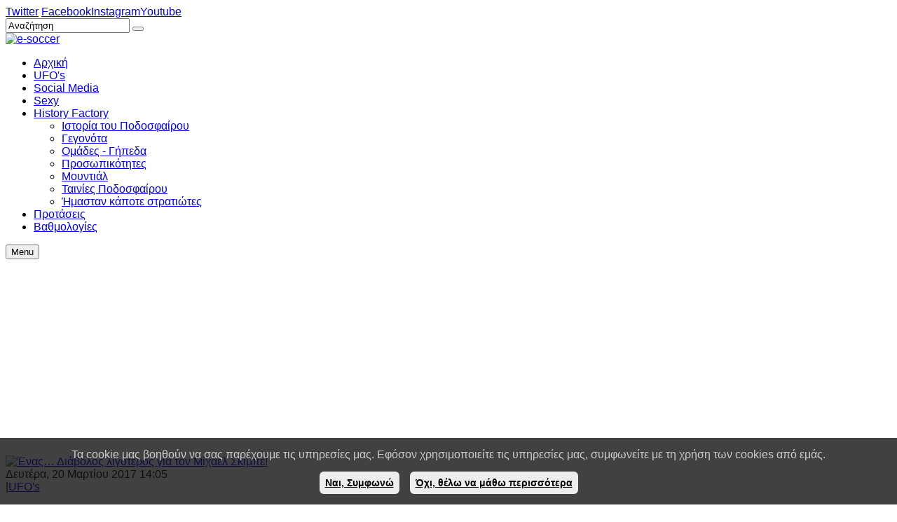

--- FILE ---
content_type: text/html; charset=UTF-8
request_url: https://www.e-soccer.gr/ufo-s/item/16007-enas-diavolos-ligoteros-gia-ton-mixael-skimpe
body_size: 11456
content:
    


<!DOCTYPE html>
<html prefix="og: http://ogp.me/ns#"  lang="el-gr">
<head>
	<base href="https://www.e-soccer.gr/ufo-s/item/16007-enas-diavolos-ligoteros-gia-ton-mixael-skimpe" />
	<meta http-equiv="content-type" content="text/html; charset=utf-8" />
	<meta name="keywords" content="Εθνική Ελλάδας,Βέλγιο,Αζάρ" />
	<meta name="robots" content="max-image-preview:large" />
	<meta property="og:url" content="https://www.e-soccer.gr/ufo-s/item/16007-enas-diavolos-ligoteros-gia-ton-mixael-skimpe" />
	<meta property="og:type" content="article" />
	<meta property="og:title" content="Ένας… Διάβολος λιγότερος για τον Μίχαελ Σκίμπε!" />
	<meta property="og:description" content="Ό τραυματισμός του Εντέν Αζάρ στον μηρό δεν αποδείχτηκε τελικά τόσο επιπόλαιος με συνέπεια να κοστίσει στον Βέλγο μέσο της Τσέλσι τη συμμετοχή του στον αγώνα κόντρα στην εθνική μας για τα προκριματικά του Μουντιάλ 2018 και στο φιλικό με τη Ρωσία. Ο ποδοσφαιριστής θα παραμείνει στην Αγγλία για θεραπε..." />
	<meta property="og:image" content="https://www.e-soccer.gr/media/k2/items/cache/b94948ac7af835df536ac31059c15c96_M.jpg" />
	<meta name="image" content="https://www.e-soccer.gr/media/k2/items/cache/b94948ac7af835df536ac31059c15c96_M.jpg" />
	<meta name="twitter:card" content="summary" />
	<meta name="twitter:title" content="Ένας… Διάβολος λιγότερος για τον Μίχαελ Σκίμπε!" />
	<meta name="twitter:description" content="Ό τραυματισμός του Εντέν Αζάρ στον μηρό δεν αποδείχτηκε τελικά τόσο επιπόλαιος με συνέπεια να κοστίσει στον Βέλγο μέσο της Τσέλσι τη συμμετοχή του στον αγώνα κόντρα στην εθνική μας για τα προκριματικά..." />
	<meta name="twitter:image" content="https://www.e-soccer.gr/media/k2/items/cache/b94948ac7af835df536ac31059c15c96_M.jpg" />
	<meta name="twitter:image:alt" content="Ένας… Διάβολος λιγότερος για τον Μίχαελ Σκίμπε!" />
	<meta name="description" content="Ό τραυματισμός του Εντέν Αζάρ στον μηρό δεν αποδείχτηκε τελικά τόσο επιπόλαιος με συνέπεια να κοστίσει στον Βέλγο μέσο της Τσέλσι τη συμμετοχή του στο..." />
	<meta name="generator" content="SmartAddons.Com - the high quality products!" />
	<title>Ένας… Διάβολος λιγότερος για τον Μίχαελ Σκίμπε!</title>
	<link href="/ufo-s/item/16007-enas-diavolos-ligoteros-gia-ton-mixael-skimpe" rel="canonical" />
	<link href="/favicon.ico" rel="shortcut icon" type="image/vnd.microsoft.icon" />
	<link href="/index.php?option=com_ajax&plugin=arktypography&format=json" rel="stylesheet" type="text/css" />
	<link href="https://cdnjs.cloudflare.com/ajax/libs/magnific-popup.js/1.1.0/magnific-popup.min.css" rel="stylesheet" type="text/css" />
	<link href="https://cdnjs.cloudflare.com/ajax/libs/simple-line-icons/2.4.1/css/simple-line-icons.min.css" rel="stylesheet" type="text/css" />
	<link href="/components/com_k2/css/k2.css?v=2.14" rel="stylesheet" type="text/css" />
	<link href="/templates/sj_vicmagz/asset/bootstrap/css/bootstrap.min.css" rel="stylesheet" type="text/css" />
	<link href="/templates/sj_vicmagz/css/template-bloomingdahlia.css" rel="stylesheet" type="text/css" />
	<link href="/templates/sj_vicmagz/css/system/pattern.css" rel="stylesheet" type="text/css" />
	<link href="/templates/sj_vicmagz/css/your_css.css" rel="stylesheet" type="text/css" />
	<link href="/templates/sj_vicmagz/asset/fonts/awesome/css/font-awesome.min.css" rel="stylesheet" type="text/css" />
	<link href="/templates/sj_vicmagz/css/responsive.css" rel="stylesheet" type="text/css" />
	<link href="/plugins/system/ytshortcodes/assets/css/shortcodes.css" rel="stylesheet" type="text/css" />
	<link href="https://www.e-soccer.gr/media/editors/arkeditor/css/squeezebox.css" rel="stylesheet" type="text/css" />
	<style type="text/css">

                        /* K2 - Magnific Popup Overrides */
                        .mfp-iframe-holder {padding:10px;}
                        .mfp-iframe-holder .mfp-content {max-width:100%;width:100%;height:100%;}
                        .mfp-iframe-scaler iframe {background:#fff;padding:10px;box-sizing:border-box;box-shadow:none;}
                    .container{width:1200px}body{font-family:'Arial', Helvetica, sans-serif}#ytico_6962fdfdd4da214665722621768095229.yt-icon{margin:0 20px}#ytico_6962fdfdd4da214665722621768095229.yt-icon i{ font-size:32px;line-height:32px;background:;color:#666666;-webkit-border-radius:3px;border-radius:3px;border: ; padding:0; }#ytico_6962fdfdd4e6c20100733531768095229.yt-icon{margin:0 20px}#ytico_6962fdfdd4e6c20100733531768095229.yt-icon i{ font-size:26px;line-height:26px;background:;color:#666666;-webkit-border-radius:3px;border-radius:3px;border: ; padding:0; }#ytico_6962fdfdd4f0619562680861768095229.yt-icon{margin:0 20px}#ytico_6962fdfdd4f0619562680861768095229.yt-icon i{ font-size:26px;line-height:26px;background:;color:#666666;-webkit-border-radius:3px;border-radius:3px;border: ; padding:0; }#ytico_6962fdfdd4fb711155915291768095229.yt-icon{margin:0 20px}#ytico_6962fdfdd4fb711155915291768095229.yt-icon i{ font-size:26px;line-height:26px;background:;color:#666666;-webkit-border-radius:3px;border-radius:3px;border: ; padding:0; }#ytico_6962fdfde22959922645471768095229.yt-icon i{ font-size:14px;line-height:14px;background:;color:;-webkit-border-radius:;border-radius:;border: 0px solid #444444; padding:; }#ytico_6962fdfde234f14485450651768095229.yt-icon i{ font-size:14px;line-height:14px;background:;color:;-webkit-border-radius:;border-radius:;border: 0px solid #444444; padding:; }#ytico_6962fdfde23f818509534531768095229.yt-icon i{ font-size:14px;line-height:14px;background:;color:;-webkit-border-radius:;border-radius:;border: 0px solid #444444; padding:; }#ytico_6962fdfde248e14995423831768095229.yt-icon i{ font-size:14px;line-height:14px;background:;color:;-webkit-border-radius:;border-radius:;border: 0px solid #444444; padding:; }
	</style>
	<script src="/media/jui/js/jquery.min.js?0e5bbee898c2a9675eb31fad57fac1b9" type="text/javascript"></script>
	<script src="/media/jui/js/jquery-noconflict.js?0e5bbee898c2a9675eb31fad57fac1b9" type="text/javascript"></script>
	<script src="/media/jui/js/jquery-migrate.min.js?0e5bbee898c2a9675eb31fad57fac1b9" type="text/javascript"></script>
	<script src="https://cdnjs.cloudflare.com/ajax/libs/magnific-popup.js/1.1.0/jquery.magnific-popup.min.js" type="text/javascript"></script>
	<script src="/media/k2/assets/js/k2.frontend.js?v=2.14&sitepath=/" type="text/javascript"></script>
	<script src="https://www.e-soccer.gr/templates/sj_vicmagz/asset/bootstrap/js/bootstrap.js" type="text/javascript"></script>
	<script src="https://www.e-soccer.gr/templates/sj_vicmagz/js/keepmenu.js" type="text/javascript"></script>
	<script src="https://www.e-soccer.gr/templates/sj_vicmagz/js/jquery.prettyPhoto.js" type="text/javascript"></script>
	<script src="https://www.e-soccer.gr/templates/sj_vicmagz/js/yt-script.js" type="text/javascript"></script>
	<script src="https://www.e-soccer.gr/templates/sj_vicmagz/js/slideout.min.js" type="text/javascript"></script>
	<script src="https://www.e-soccer.gr/templates/sj_vicmagz//js/jquery.plugin.js" type="text/javascript"></script>
	<script src="https://www.e-soccer.gr/templates/sj_vicmagz/menusys/class/mega/assets/jquery.megamenu.js" type="text/javascript"></script>
	<script src="https://www.e-soccer.gr/templates/sj_vicmagz/menusys/class/common/js/jquery.easing.1.3.js" type="text/javascript"></script>
	<script src="https://www.e-soccer.gr/plugins/system/ytshortcodes/assets/js/prettify.js" type="text/javascript"></script>
	<script src="https://www.e-soccer.gr/plugins/system/ytshortcodes/assets/js/shortcodes.js" type="text/javascript"></script>
	<script src="https://www.e-soccer.gr/media/editors/arkeditor/js/jquery.easing.min.js" type="text/javascript"></script>
	<script src="https://www.e-soccer.gr/media/editors/arkeditor/js/squeezebox.min.js" type="text/javascript"></script>
	<script type="application/ld+json">

                {
                    "@context": "https://schema.org",
                    "@type": "Article",
                    "mainEntityOfPage": {
                        "@type": "WebPage",
                        "@id": "https://www.e-soccer.gr/ufo-s/item/16007-enas-diavolos-ligoteros-gia-ton-mixael-skimpe"
                    },
                    "url": "https://www.e-soccer.gr/ufo-s/item/16007-enas-diavolos-ligoteros-gia-ton-mixael-skimpe",
                    "headline": "Ένας… Διάβολος λιγότερος για τον Μίχαελ Σκίμπε!",
                    "image": [
                        "https://www.e-soccer.gr/media/k2/items/cache/b94948ac7af835df536ac31059c15c96_XL.jpg",
                        "https://www.e-soccer.gr/media/k2/items/cache/b94948ac7af835df536ac31059c15c96_L.jpg",
                        "https://www.e-soccer.gr/media/k2/items/cache/b94948ac7af835df536ac31059c15c96_M.jpg",
                        "https://www.e-soccer.gr/media/k2/items/cache/b94948ac7af835df536ac31059c15c96_S.jpg",
                        "https://www.e-soccer.gr/media/k2/items/cache/b94948ac7af835df536ac31059c15c96_XS.jpg",
                        "https://www.e-soccer.gr/media/k2/items/cache/b94948ac7af835df536ac31059c15c96_Generic.jpg"
                    ],
                    "datePublished": "2017-03-20T14:05:33+02:00",
                    "dateModified": "2017-03-20T14:05:33+02:00",
                    "author": {
                        "@type": "Person",
                        "name": "Αλεπού",
                        "url": "https://www.e-soccer.gr/ufo-s/itemlist/user/296-alepoy"
                    },
                    "publisher": {
                        "@type": "Organization",
                        "name": "e-soccer",
                        "url": "https://www.e-soccer.gr/",
                        "logo": {
                            "@type": "ImageObject",
                            "name": "e-soccer",
                            "width": "",
                            "height": "",
                            "url": "https://www.e-soccer.gr/"
                        }
                    },
                    "articleSection": "https://www.e-soccer.gr/ufo-s",
                    "keywords": "Εθνική Ελλάδας,Βέλγιο,Αζάρ",
                    "description": "Ό τραυματισμός του Εντέν Αζάρ στον μηρό δεν αποδείχτηκε τελικά τόσο επιπόλαιος με συνέπεια να κοστίσει στον Βέλγο μέσο της Τσέλσι τη συμμετοχή του στον αγώνα κόντρα στην εθνική μας για τα προκριματικά του Μουντιάλ 2018 και στο φιλικό με τη Ρωσία. Ο ποδοσφαιριστής θα παραμείνει στην Αγγλία για θεραπεία και αποκλείστηκε από την αποστολή των Διάβολων, αφαιρώντας έναν πονοκέφαλο από τον Μίχαελ Σκίμπε, αν και ο Γερμανός ομοσπονδιακός γνωρίζει την ποιότητα που διαθέτουν οι Βέλγοι σε όλες τις γραμμές και το βάθος του ρόστερ τους.",
                    "articleBody": "Ό τραυματισμός του Εντέν Αζάρ στον μηρό δεν αποδείχτηκε τελικά τόσο επιπόλαιος με συνέπεια να κοστίσει στον Βέλγο μέσο της Τσέλσι τη συμμετοχή του στον αγώνα κόντρα στην εθνική μας για τα προκριματικά του Μουντιάλ 2018 και στο φιλικό με τη Ρωσία. Ο ποδοσφαιριστής θα παραμείνει στην Αγγλία για θεραπεία και αποκλείστηκε από την αποστολή των Διάβολων, αφαιρώντας έναν πονοκέφαλο από τον Μίχαελ Σκίμπε, αν και ο Γερμανός ομοσπονδιακός γνωρίζει την ποιότητα που διαθέτουν οι Βέλγοι σε όλες τις γραμμές και το βάθος του ρόστερ τους."
                }
                
	</script>
	<script type="text/javascript">
(function()
				{
					if(typeof jQuery == 'undefined')
						return;
					
					jQuery(function($)
					{
						if($.fn.squeezeBox)
						{
							$( 'a.modal' ).squeezeBox({ parse: 'rel' });
				
							$( 'img.modal' ).each( function( i, el )
							{
								$(el).squeezeBox({
									handler: 'image',
									url: $( el ).attr( 'src' )
								});
							})
						}
						else if(typeof(SqueezeBox) !== 'undefined')
						{
							$( 'img.modal' ).each( function( i, el )
							{
								SqueezeBox.assign( el, 
								{
									handler: 'image',
									url: $( el ).attr( 'src' )
								});
							});
						}
						
						function jModalClose() 
						{
							if(typeof(SqueezeBox) == 'object')
								SqueezeBox.close();
							else
								ARK.squeezeBox.close();
						}
					
					});
				})();
	</script>
	<script type="text/javascript">var TMPL_NAME = "sj_vicmagz";var TMPL_COOKIE = ["bgimage","themecolor","templateLayout","menustyle","activeNotice","typelayout"];</script>
	<link rel="stylesheet" href="https://www.e-soccer.gr/modules/mod_s5_instagram_feed/css/default.css" type="text/css" />
	<script type="text/javascript">var s5_instafeed = "6"</script>
	<script type="text/javascript">var s5_instaaccesstoken = "5038632295.1677ed0.52588561006a4c619a11c8ed69f2c950"</script>
	<script type="text/javascript">var s5_instaidnum = "5038632295"</script>
	<script src="https://www.e-soccer.gr/modules/mod_s5_instagram_feed/js/instagram.js" type="text/javascript"></script>
	<script src="https://www.e-soccer.gr/modules/mod_s5_instagram_feed/js/main.js" type="text/javascript"></script>


    <meta name="HandheldFriendly" content="true"/>
	<meta name="format-detection" content="telephone=no">
	<meta name="apple-mobile-web-app-capable" content="YES" />
    <meta http-equiv="content-type" content="text/html; charset=utf-8" />
	
	<!-- META FOR IOS & HANDHELD -->
			<meta name="viewport" content="width=device-width, initial-scale=1.0, user-scalable=yes"/>
		
		
	<!-- LINK FOR FAVICON -->
			<link rel="icon" type="image/x-icon" href="/images/various/favicon.ico" />
    	
    
	
<style>
                div#cookieMessageContainer {position:fixed;z-index:9999;top:0px;right:0px;margin:0px auto;}
                table, tr, td {border:0px !important}
				#cookieMessageContainer table,#cookieMessageContainer td{margin:0;padding:0;vertical-align:middle}
                #cookieMessageAgreementForm {margin-left:10px;}
                #cookieMessageInformationIcon {margin-right:10px;height:29px;}
                #info_icon {vertical-align:middle;margin-top:5px;}
                #buttonbarContainer {height:29px;margin-bottom:-10px;}
                #cookietable {border:none;cellpadding:0px;}
                #cookietable td {border:none;}
                #outer table, #outer tr, #outer td {border:none;}
				div.eu-buttons {float: right;margin: 0;max-width: 40%;}
				div.eu-buttons a {border-radius: 6px;margin-right: 15px;color:#000000;background:#ededed;height: 24px;line-height: 24px;font-weight: bold;padding: 4px 8px;font-size: 90%;}
				div.eu-buttons a:hover {color:#f76000 !important;background:#dfdfdf;}
				#outer #cookieMessageContainer {top: auto;bottom: 0;text-align: center;color:#cccccc;background-color: #111111;background-color: rgba(18, 18, 18, 0.8);zoom: 1;}
				
				@media (max-width: 1400px){ 
					div.eu-buttons {float: none;margin-top: 15px;width: 100%;max-width: 100% !important;}
					div.eu-buttons a {display: inline-table;margin-right: 0px;}
					div.eu-buttons a.cookie_button {margin-right: 15px;}					
					}
					
				@media (max-width: 404px){
					div.eu-buttons a {width: 100%;}
					div.eu-buttons a.cookie_button {margin-bottom: 15px;}
					}	
					
				
            </style></head>
<body id="bd" class="home-default res layout-wide ufos" >
<!-- Global site tag (gtag.js) - Google Analytics -->
<script async src="https://www.googletagmanager.com/gtag/js?id=UA-2656058-3"></script>
<script>
  window.dataLayer = window.dataLayer || [];
  function gtag(){dataLayer.push(arguments);}
  gtag('js', new Date());

  gtag('config', 'UA-2656058-3');
</script>

	
	<div id="yt_wrapper" >
				<section id="yt_spotlight1" class="block">						<div class="container">
							<div class="row">
									<div id="top1"  class="col-sm-6 hidden-xs" >
			    	
	<div class="module  " >
	    	    <div class="modcontent clearfix">
			
<div class="social-top"><a href="https://twitter.com/esoccergr" target="_blank"><span id="ytico_6962fdfde22959922645471768095229" class="yt-icon"><i class="fa fa-twitter"></i></span><spam class="top-social-text">Twitter</spam></a> <a href="https://www.facebook.com/esoccergr" target="_blank"><span id="ytico_6962fdfde234f14485450651768095229" class="yt-icon"><i class="fa fa-facebook"></i></span><spam class="top-social-text">Facebook</span></a><a href="https://www.instagram.com/e_soccergr/" target="_blank"><span id="ytico_6962fdfde23f818509534531768095229" class="yt-icon"><i class="fa fa-instagram"></i></span><spam class="top-social-text">Instagram</span></a><a href="https://www.youtube.com/user/esoccertv" target="_blank"><span id="ytico_6962fdfde248e14995423831768095229" class="yt-icon"><i class="fa fa-youtube"></i></span><spam class="top-social-text">Youtube</span></a></div>

	    </div>
	</div>
    
		</div>
				<div id="top2"  class="col-sm-6" >
			    	
	<div class="module search-top " >
	    	    <div class="modcontent clearfix">
			<div class="SearchBlock-toggle-wrapper">
	<a href="#" class="dropdown-toggle"><i class="fa fa-search"></i></a>
	<div id="k2ModuleBox111" class="dropdown-toggle-content k2SearchBlock search-top k2LiveSearchBlock">
		
		<form action="/ufo-s/itemlist/search" method="get" autocomplete="off" class="k2SearchBlockForm">

			<input type="text" value="Αναζήτηση" name="searchword" maxlength="" size=""  class="inputbox" onblur="if(this.value=='') this.value='Αναζήτηση';" onfocus="if(this.value=='Αναζήτηση') this.value='';" />
																	<button class="button" onclick="this.form.searchword.focus();" >
					<i class="fa fa-search "></i>					</button>
							
			<input type="hidden" name="categories" value="" />
									<input type="hidden" name="format" value="html" />
			<input type="hidden" name="t" value="" />
			<input type="hidden" name="tpl" value="search" />
					</form>

				<div class="k2LiveSearchResults"></div>
			</div>
</div>
<script type="text/javascript">
jQuery(document).ready(function($){
    //$('.SearchBlock-toggle-wrapper .dropdown-toggle-content').slideToggle("hidden");
	$(".SearchBlock-toggle-wrapper .dropdown-toggle").on('click', function() {
		$('.SearchBlock-toggle-wrapper .dropdown-toggle-content').slideToggle("show");
		$('.SearchBlock-toggle-wrapper .dropdown-toggle .fa-search ').toggleClass("fa-close");
		
	});
});
</script>
	    </div>
	</div>
    
		</div>
									</div>
						</div>
						
                    </section>			<header id="yt_header" class="block">						<div class="container">
							<div class="row">
									<div id="yt_logo" class="col-sm-12"  >
						
			<a class="logo" href="/index.php" title="e-soccer ">
				<img data-placeholder="no" src="https://www.e-soccer.gr/images/logo.png" alt="e-soccer" style="width:189px;height:150px;"  />
			</a>
           
                </div>
									</div>
						</div>
						
                    </header>			<section id="yt_menu" class="block">						<div class="container">
							<div class="row">
									<div id="yt_mainmenu" class="col-md-12"  >
			<div class="mainmenu-wrapper hidden-sm hidden-xs"><ul id="meganavigator" class=" clearfix navi hidden-sm hidden-xs "><li class="level1 first ">
	<a title="Αρχική" class="level1 first  item-link" href="https://www.e-soccer.gr/"><span class="menu-title">Αρχική</span></a>	
	</li>

<li class="active level1 ">
	<a title="UFO's" class="active level1  item-link" href="/ufo-s"><span class="menu-title">UFO's</span></a>	
	</li>

<li class="level1 ">
	<a title="Social Media" class="level1  item-link" href="/social-media"><span class="menu-title">Social Media</span></a>	
	</li>

<li class="level1 ">
	<a title="Sexy" class="level1  item-link" href="/sexy"><span class="menu-title">Sexy</span></a>	
	</li>

<li class="level1 havechild ">
	<a title="History Factory" class="level1 havechild  item-link" href="/afieromata"><span class="menu-title">History Factory</span><i class="fa fa-angle-down"></i></a>	
			<!-- open mega-content div -->
		<div class="level2 menu mega-content" >
			<div class="mega-content-inner clearfix" >
			
				
									<div class="mega-col first one" >
						<ul class="subnavi level2"><li class="level2 first ">
	<a title="Ιστορία του Ποδοσφαίρου" class="level2 first  item-link" href="/afieromata/istoria-tou-podosfairou"><span class="menu-title">Ιστορία του Ποδοσφαίρου</span></a>	
	</li>

<li class="level2 ">
	<a title="Γεγονότα" class="level2  item-link" href="/afieromata/gegonota"><span class="menu-title">Γεγονότα</span></a>	
	</li>

<li class="level2 ">
	<a title="Ομάδες - Γήπεδα" class="level2  item-link" href="/afieromata/omades-gipeda"><span class="menu-title">Ομάδες - Γήπεδα</span></a>	
	</li>

<li class="level2 ">
	<a title="Προσωπικότητες" class="level2  item-link" href="/afieromata/prosopikotites"><span class="menu-title">Προσωπικότητες</span></a>	
	</li>

<li class="level2 ">
	<a title="Μουντιάλ" class="level2  item-link" href="/afieromata/mundial"><span class="menu-title">Μουντιάλ</span></a>	
	</li>

<li class="level2 ">
	<a title="Ταινίες Ποδοσφαίρου" class="level2  item-link" href="/afieromata/soccer-movies"><span class="menu-title">Ταινίες Ποδοσφαίρου</span></a>	
	</li>

<li class="level2 last ">
	<a title="Ήμασταν κάποτε στρατιώτες " class="level2 last  item-link" href="/afieromata/soldiers"><span class="menu-title">Ήμασταν κάποτε στρατιώτες </span></a>	
	</li>

</ul>					</div>
							
		</div>
	</div>
		</li>

<li class="level1 ">
	<a title="Προτάσεις" class="level1  item-link" href="/protaseis"><span class="menu-title">Προτάσεις</span></a>	
	</li>

<li class="level1 last ">
	<a title="Βαθμολογίες" class="level1 last  item-link" href="/tables/greece-superleague"><span class="menu-title">Βαθμολογίες</span></a>	
	</li>

</ul></div><button class='btn-hamburger js-slideout-toggle hidden-lg hidden-md' type='button'>
				<i class='fa fa-bars'></i> Menu
		</button>	<script type="text/javascript">
				jQuery(function($){
            $('#meganavigator').megamenu({ 
            	'wrap':'#yt_menuwrap .container',
            	'easing': 'easeInOutCirc',
				'mm_timeout': '250',
				'justify':'left'
            });
	    });
		
	</script>
	        </div>
									</div>
						</div>
						
                    </section>			<section id="content" class="  no-left  block com_k2">						
						<div  class="container">
							<div  class="row">
										<div id="top-inside"  class="col-sm-12" >
			    	
	<div class="module  " >
	    	    <div class="modcontent clearfix">
			<div class="bannergroup">

	<div class="banneritem">
										<script async src="//pagead2.googlesyndication.com/pagead/js/adsbygoogle.js"></script>
<!-- Center - Top -->
<ins class="adsbygoogle"
     style="display:block"
     data-ad-client="ca-pub-3748544359256581"
     data-ad-slot="8921675192"
     data-ad-format="auto"
     data-full-width-responsive="true"></ins>
<script>
(adsbygoogle = window.adsbygoogle || []).push({});
</script>				<div class="clr"></div>
	</div>

</div>
	    </div>
	</div>
    
		</div>
		 <aside id="content_left" class="col-md-4 col-sm-12 hidden"></aside> <div id="content_main" class="col-md-8 col-sm-12">			<div id="system-message-container">
	</div>

                 <div id="yt_component">
             <!-- Start K2 Item Layout -->
<span id="startOfPageId16007"></span>

<div id="k2Container" class="itemView ufos">

	<!-- Plugins: BeforeDisplay -->
	
	<!-- K2 Plugins: K2BeforeDisplay -->
			  	  <!-- Item Image -->
	  <div class="itemImageBlock">
		  
		  <span class="itemImage">
				<a class="modal" data-rel="prettyPhoto" rel="{handler: 'image'}"  href="/media/k2/items/cache/b94948ac7af835df536ac31059c15c96_XL.jpg" title="Πατήστε για να δείτε την εικόνα">
				<img src="/media/k2/items/cache/b94948ac7af835df536ac31059c15c96_XL.jpg" alt="Ένας… Διάβολος λιγότερος για τον Μίχαελ Σκίμπε!" />				</a>
			</span>

		  
		  
		  <div class="clr"></div>
	  </div>
	  
  <div class="itemBody">
		<div class="itemHeader">

						<!-- Date created -->
			<span class="itemDateCreated">
				Δευτέρα, 20 Μαρτίου 2017 14:05 
			</span>
						
						<!-- Item category -->
			<div class="itemCategory">
				<!--<span>Published in</span>-->
				|<a href="/ufo-s">UFO's</a>
			</div>
						
		  		  <!-- Item title -->
			<h2 class="itemTitle">
				
			Ένας… Διάβολος λιγότερος για τον Μίχαελ Σκίμπε!
			
		  </h2>
		  			<ul class="itemHeaderFooter inline">
								
							</ul>
	  </div>

	  <!-- Plugins: AfterDisplayTitle -->
	  
	  <!-- K2 Plugins: K2AfterDisplayTitle -->
	  		
			  <div class="itemToolbar">				
			<!-- Social sharing -->
	<div class="itemSocialSharingTop">
				<!-- Twitter Button -->
		<div class="itemTwitterButton">
			<a href="https://twitter.com/share" class="twitter-share-button" data-count="horizontal">
				Tweet			</a>
			<script type="text/javascript" src="//platform.twitter.com/widgets.js"></script>
		</div>
		
				<!-- Facebook Button -->
		<div class="itemFacebookButton">
		<script>(function(d, s, id) {
			  var js, fjs = d.getElementsByTagName(s)[0];
			  if (d.getElementById(id)) return;
			  js = d.createElement(s); js.id = id;
			  js.src = 'https://connect.facebook.net/en_US/sdk.js#xfbml=1&version=v2.11&appId=190498410167';
			  fjs.parentNode.insertBefore(js, fjs);
			}(document, 'script', 'facebook-jssdk'));</script>
			<div class="fb-like" data-layout="button_count" data-action="like" data-size="small" data-show-faces="false" data-share="false"></div>
		</div>
		
			</div>
				<ul>
								<!-- Font Resizer -->
				<li>
					<span class="itemTextResizerTitle">font size</span>
					<a href="#" id="fontDecrease">
						<span>decrease font size</span>
						<img src="/components/com_k2/images/system/blank.gif" alt="decrease font size" />
					</a>
					<a href="#" id="fontIncrease">
						<span>increase font size</span>
						<img src="/components/com_k2/images/system/blank.gif" alt="increase font size" />
					</a>
				</li>
				
								<!-- Print Button -->
				<li>
					<a class="itemPrintLink" rel="nofollow" href="/ufo-s/item/16007-enas-diavolos-ligoteros-gia-ton-mixael-skimpe?tmpl=component&amp;print=1" onclick="window.open(this.href,'printWindow','width=900,height=600,location=no,menubar=no,resizable=yes,scrollbars=yes'); return false;">
						<span>Print</span>
					</a>
				</li>
				
								<!-- Email Button -->
				<li>
					<a class="itemEmailLink" rel="nofollow" href="/component/mailto/?tmpl=component&amp;template=sj_vicmagz&amp;link=7934a6c70142a5fa7817f6069246d62eadb9a05e" onclick="window.open(this.href,'emailWindow','width=400,height=350,location=no,menubar=no,resizable=no,scrollbars=no'); return false;">
						<span>Email</span>
					</a>
				</li>
				
				
				
				
			</ul>
			<div class="clr"></div>
	  </div>
				<div class="inside1_banner">
			{modulepos inside1}
		</div>
		
	  <!-- Plugins: BeforeDisplayContent -->
	  
	  <!-- K2 Plugins: K2BeforeDisplayContent -->
	  
	  

	  	  <!-- Item text -->
	  <div class="itemFullText">
	  	<p>
	Ό τραυματισμός του Εντέν Αζάρ στον μηρό δεν αποδείχτηκε τελικά τόσο επιπόλαιος με συνέπεια να κοστίσει στον Βέλγο μέσο της Τσέλσι τη συμμετοχή του στον αγώνα κόντρα στην εθνική μας για τα προκριματικά του Μουντιάλ 2018 και στο φιλικό με τη Ρωσία. Ο ποδοσφαιριστής θα παραμείνει στην Αγγλία για θεραπεία και αποκλείστηκε από την αποστολή των Διάβολων, αφαιρώντας έναν πονοκέφαλο από τον Μίχαελ Σκίμπε, αν και ο Γερμανός ομοσπονδιακός γνωρίζει την ποιότητα που διαθέτουν οι Βέλγοι σε όλες τις γραμμές και το βάθος του ρόστερ τους.</p>	  </div>
	  
		<div class="clr"></div>

	  		
		
		 
  		
	  <!-- Plugins: AfterDisplayContent -->
	  
	  <!-- K2 Plugins: K2AfterDisplayContent -->
	  
	  <div class="clr"></div>
	  	<!-- Social sharing -->
	<div class="itemSocialSharing">

				<!-- Twitter Button -->
		<div class="itemTwitterButton">
			<a href="https://twitter.com/share" class="twitter-share-button" data-count="horizontal">
				Tweet			</a>
			<script type="text/javascript" src="//platform.twitter.com/widgets.js"></script>
		</div>
		
				<!-- Facebook Button -->
		<div class="itemFacebookButton">
			<div class="fb-like" data-layout="button_count" data-action="like" data-size="small" data-show-faces="true" data-share="true"></div>
		</div>
		
		
		<div class="clr"></div>
	</div>
	  </div>

    <div class="itemLinks">
	  	  <!-- Item tags -->
	  <div class="itemTagsBlock">
		  <span>Tagged under</span>
		  <ul class="itemTags">
		    		    <li><a href="/ufo-s/itemlist/tag/%CE%95%CE%B8%CE%BD%CE%B9%CE%BA%CE%AE+%CE%95%CE%BB%CE%BB%CE%AC%CE%B4%CE%B1%CF%82">Εθνική Ελλάδας</a></li>
		    		    <li><a href="/ufo-s/itemlist/tag/%CE%92%CE%AD%CE%BB%CE%B3%CE%B9%CE%BF">Βέλγιο</a></li>
		    		    <li><a href="/ufo-s/itemlist/tag/%CE%91%CE%B6%CE%AC%CF%81">Αζάρ</a></li>
		    		  </ul>
		  <div class="clr"></div>
	  </div>
	  
	  
		<div class="clr"></div>
  </div>
      <!-- Item navigation -->
	<div class="itemNavigation">
		<!--<span class="itemNavigationTitle">More in this category:</span>-->
		<div class="row">
						<div class="col-sm-6">
				<div class="itemPreviousblock media">
					<a class="itemPrevious pull-left" href="/ufo-s/item/16006-to-xarike-kai-o-imparmpo">
						<i class="fa fa-angle-left"></i>
					</a>
					<div class="media-body">
						Προηγούμενο						<a class="itemPrevious pull-left" href="/ufo-s/item/16006-to-xarike-kai-o-imparmpo">
							Το χάρηκε και ο Ιμπάρμπο						</a>
					</div>
				</div>
			</div>
			
						<div class="col-sm-6 ">
				<div class="itemNextblock media">
					<a class="itemNext pull-right" href="/ufo-s/item/16008-o-mesi-ta-exei-100-i-bartsa-46">
						<i class="fa fa-angle-right"></i>
					</a>
					<div class="media-body">
						Επόμενο						<a class="itemNext " href="/ufo-s/item/16008-o-mesi-ta-exei-100-i-bartsa-46">
						Ο Μέσι τα έχει 100, η Μπάρτσα... 46!					</a>
					</div>
					
				</div>
			</div>
			
		</div>
	</div>
    
  
		<div class="inside2_banner">
			{modulepos inside2}
		</div>
    <!-- Related items by tag -->
	<div class="itemRelated">
		<h3  class="itemBlocktitle">Σχετικά Άρθρα</h3>
		<div class="row">
						<div class=" col-sm-6">

														<a class="moduleItemImage" href="/ufo-s/item/16043-den-ta-etsoukse-meta-to-x-me-tin-ellada-o-naingkolan"><img style="width:960px;height:auto;" class="itemRelImg" src="/media/k2/items/cache/35de6524c45b3e3b3d38f654c8aa2646_L.jpg" alt="" /></a>
																	<div class="itemRelCat"> <a href="/ufo-s">UFO's</a></div>
								
								<a class="itemRelTitle" href="/ufo-s/item/16043-den-ta-etsoukse-meta-to-x-me-tin-ellada-o-naingkolan">Δεν τα… έτσουξε μετά το «Χ» με την Ελλάδα ο Ναϊνγκολάν</a>
								
								
				
				
				
						
				
							</div>
						<div class=" col-sm-6">

														<a class="moduleItemImage" href="/ufo-s/item/16014-miralas-den-apokleietai-mia-mera-na-epistrepso-sthn-ellada"><img style="width:960px;height:auto;" class="itemRelImg" src="/media/k2/items/cache/b3eddff8f85ded97d26dca5aaa34bda8_L.jpg" alt="" /></a>
																	<div class="itemRelCat"> <a href="/ufo-s">UFO's</a></div>
								
								<a class="itemRelTitle" href="/ufo-s/item/16014-miralas-den-apokleietai-mia-mera-na-epistrepso-sthn-ellada">Μιραλάς: «Δεν αποκλείεται μια μέρα να επιστρέψω στην Ελλάδα...»</a>
								
								
				
				
				
						
				
							</div>
					</div>
		<div class="clr"></div>
		<script async src="//pagead2.googlesyndication.com/pagead/js/adsbygoogle.js"></script>
			<ins class="adsbygoogle"
				 style="display:block"
				 data-ad-format="autorelaxed"
				 data-ad-client="ca-pub-3748544359256581"
				 data-ad-slot="7431364089"></ins>
			<script>
				 (adsbygoogle = window.adsbygoogle || []).push({});
			</script>
	</div>
	
	<div class="clr"></div>
	<div class="btm_content_banner">
		<script async src="//pagead2.googlesyndication.com/pagead/js/adsbygoogle.js"></script>
		<!-- Center -->
		<ins class="adsbygoogle"
			 style="display:block"
			 data-ad-client="ca-pub-3748544359256581"
			 data-ad-slot="5735440359"
			 data-ad-format="auto"
			 data-full-width-responsive="true"></ins>
		<script>
		(adsbygoogle = window.adsbygoogle || []).push({});
		</script>
	</div>

  <!-- Plugins: AfterDisplay -->
  
  <!-- K2 Plugins: K2AfterDisplay -->
  
  
 
		<!--<div class="itemBackToTop">
		<a class="k2Anchor" href="/ufo-s/item/16007-enas-diavolos-ligoteros-gia-ton-mixael-skimpe#startOfPageId16007">
			back to top		</a>
	
	</div>-->
	
	<div class="clr"></div>
</div>
<!-- End K2 Item Layout -->

<!-- JoomlaWorks "K2" (v2.14) | Learn more about K2 at https://getk2.org -->
        </div>
		 </div> <aside id="content_right" class="col-md-4 col-sm-12">		<div id="right"   class="col-sm-12" >
			    	
	<div class="module banner " >
	    	    <div class="modcontent clearfix">
			<div class="bannergroupbanner">

	<div class="banneritem">
										<script async src="//pagead2.googlesyndication.com/pagead/js/adsbygoogle.js"></script>
<!-- Right1 -->
<ins class="adsbygoogle"
     style="display:inline-block;width:300px;height:250px"
     data-ad-client="ca-pub-3748544359256581"
     data-ad-slot="1080197451"></ins>
<script>
(adsbygoogle = window.adsbygoogle || []).push({});
</script>				<div class="clr"></div>
	</div>

</div>
	    </div>
	</div>
        	
	<div class="module   randompost " >
	    		    <h3 class="modtitle"><span class="styletitle">Τελευταία Νέα</span></h3>
	    	    <div class="modcontent clearfix">
			
<div id="k2ModuleBox137" class="grid k2ItemsBlock   randompost">

	
		<div class="items row">
				<div class="col-sm-4 item ">

			<!-- Plugins: BeforeDisplay -->
			
			<!-- K2 Plugins: K2BeforeDisplay -->
			
			
			<!-- Plugins: AfterDisplayTitle -->
			
			<!-- K2 Plugins: K2AfterDisplayTitle -->
			
			<!-- Plugins: BeforeDisplayContent -->
			
			<!-- K2 Plugins: K2BeforeDisplayContent -->
						
						<div class="moduleItemImageBlock">
				<a class="moduleItemImage" href="/ufo-s/item/16276-me-tin-petseta-tou-sto-karaiskaki-o-proponitis-tis-antverp" title="Διαβάστε &quot;Με την... πετσέτα του στο Καραϊσκάκη ο προπονητής της Αντβέρπ!&quot;">
					<img src="/media/k2/items/cache/4bd8bfbd693f53a2821fd8734cb25a61_L.jpg" alt="Με την... πετσέτα του στο Καραϊσκάκη ο προπονητής της Αντβέρπ!" />				</a>
			</div>
						
			<div class="main">
								<div class="moduleItemHeader">
					
					<!-- Date created -->
										
															<div class="itemCategory"
												>
						<!-- Item category name -->
						<a href="/ufo-s">UFO's</a>
						<div class="arow-before"
							 							 ></div>
						<div class="arow-after"
							 							 ></div>
					</div>
					
										<h3 class="moduleItemTitle">
						<a  href="/ufo-s/item/16276-me-tin-petseta-tou-sto-karaiskaki-o-proponitis-tis-antverp">Με την... πετσέτα του στο Καραϊσκάκη ο προπονητής της Αντβέρπ!</a>
					</h3>
									</div>
							
												
								
								
			</div><!-- end main-->
			
			
			<div class="clr"></div>

			
			<div class="clr"></div>

			<!-- Plugins: AfterDisplayContent -->
			
			<!-- K2 Plugins: K2AfterDisplayContent -->
						
		

			<!-- Plugins: AfterDisplay -->
			
			<!-- K2 Plugins: K2AfterDisplay -->
			
			<div class="clr"></div>
		</div>
				<div class="col-sm-4 item ">

			<!-- Plugins: BeforeDisplay -->
			
			<!-- K2 Plugins: K2BeforeDisplay -->
			
			
			<!-- Plugins: AfterDisplayTitle -->
			
			<!-- K2 Plugins: K2AfterDisplayTitle -->
			
			<!-- Plugins: BeforeDisplayContent -->
			
			<!-- K2 Plugins: K2BeforeDisplayContent -->
						
						<div class="moduleItemImageBlock">
				<a class="moduleItemImage" href="/ufo-s/item/16265-o-xatserinti-h-zwh-me-ton-paok-kai-h-epithesi-ston-diaithth" title="Διαβάστε &quot;Με όποιον... δάσκαλο καθίσεις, Χατσερίντι, τέτοια... γράμματα θα μάθεις&quot;">
					<img src="/media/k2/items/cache/3128da4c83eed5969eb0a9ef96dd099b_L.jpg" alt="Με όποιον... δάσκαλο καθίσεις, Χατσερίντι, τέτοια... γράμματα θα μάθεις" />				</a>
			</div>
						
			<div class="main">
								<div class="moduleItemHeader">
					
					<!-- Date created -->
										
															<div class="itemCategory"
												>
						<!-- Item category name -->
						<a href="/ufo-s">UFO's</a>
						<div class="arow-before"
							 							 ></div>
						<div class="arow-after"
							 							 ></div>
					</div>
					
										<h3 class="moduleItemTitle">
						<a  href="/ufo-s/item/16265-o-xatserinti-h-zwh-me-ton-paok-kai-h-epithesi-ston-diaithth">Με όποιον... δάσκαλο καθίσεις, Χατσερίντι, τέτοια... γράμματα θα μάθεις</a>
					</h3>
									</div>
							
												
								
								
			</div><!-- end main-->
			
			
			<div class="clr"></div>

			
			<div class="clr"></div>

			<!-- Plugins: AfterDisplayContent -->
			
			<!-- K2 Plugins: K2AfterDisplayContent -->
						
		

			<!-- Plugins: AfterDisplay -->
			
			<!-- K2 Plugins: K2AfterDisplay -->
			
			<div class="clr"></div>
		</div>
				<div class="col-sm-4 item  lastItem">

			<!-- Plugins: BeforeDisplay -->
			
			<!-- K2 Plugins: K2BeforeDisplay -->
			
			
			<!-- Plugins: AfterDisplayTitle -->
			
			<!-- K2 Plugins: K2AfterDisplayTitle -->
			
			<!-- Plugins: BeforeDisplayContent -->
			
			<!-- K2 Plugins: K2BeforeDisplayContent -->
						
						<div class="moduleItemImageBlock">
				<a class="moduleItemImage" href="/ufo-s/item/16264-i-vdomada-tou-oneirou-gia-vilem-volo-kai-ksanthi" title="Διαβάστε &quot;Η βδομάδα του... ονείρου για Βίλεμ, Βόλο και Ξάνθη&quot;">
					<img src="/media/k2/items/cache/ccd81c57e10fbed6a9c6cc25f8c721ec_L.jpg" alt="Η βδομάδα του... ονείρου για Βίλεμ, Βόλο και Ξάνθη" />				</a>
			</div>
						
			<div class="main">
								<div class="moduleItemHeader">
					
					<!-- Date created -->
										
															<div class="itemCategory"
												>
						<!-- Item category name -->
						<a href="/ufo-s">UFO's</a>
						<div class="arow-before"
							 							 ></div>
						<div class="arow-after"
							 							 ></div>
					</div>
					
										<h3 class="moduleItemTitle">
						<a  href="/ufo-s/item/16264-i-vdomada-tou-oneirou-gia-vilem-volo-kai-ksanthi">Η βδομάδα του... ονείρου για Βίλεμ, Βόλο και Ξάνθη</a>
					</h3>
									</div>
							
												
								
								
			</div><!-- end main-->
			
			
			<div class="clr"></div>

			
			<div class="clr"></div>

			<!-- Plugins: AfterDisplayContent -->
			
			<!-- K2 Plugins: K2AfterDisplayContent -->
						
		

			<!-- Plugins: AfterDisplay -->
			
			<!-- K2 Plugins: K2AfterDisplay -->
			
			<div class="clr"></div>
		</div>
			</div>
	
	
	
</div>
	    </div>
	</div>
        	
	<div class="module banner " >
	    	    <div class="modcontent clearfix">
			<div class="bannergroupbanner">

	<div class="banneritem">
										<script async src="//pagead2.googlesyndication.com/pagead/js/adsbygoogle.js"></script>
<!-- Right_Large -->
<ins class="adsbygoogle"
     style="display:inline-block;width:300px;height:600px"
     data-ad-client="ca-pub-3748544359256581"
     data-ad-slot="5376046387"></ins>
<script>
(adsbygoogle = window.adsbygoogle || []).push({});
</script>				<div class="clr"></div>
	</div>

</div>
	    </div>
	</div>
        	
	<div class="module   randompost " >
	    		    <h3 class="modtitle"><span class="styletitle">History Factory</span></h3>
	    	    <div class="modcontent clearfix">
			
<div id="k2ModuleBox121" class="grid k2ItemsBlock   randompost">

	
		<div class="items row">
				<div class="col-sm-4 item ">

			<!-- Plugins: BeforeDisplay -->
			
			<!-- K2 Plugins: K2BeforeDisplay -->
			
			
			<!-- Plugins: AfterDisplayTitle -->
			
			<!-- K2 Plugins: K2AfterDisplayTitle -->
			
			<!-- Plugins: BeforeDisplayContent -->
			
			<!-- K2 Plugins: K2BeforeDisplayContent -->
						
						<div class="moduleItemImageBlock">
				<a class="moduleItemImage" href="/afieromata/omades-gipeda/item/1696-iraklis-eton-109" title="Διαβάστε &quot;Ηρακλής... ετών 109&quot;">
					<img src="/media/k2/items/cache/04d0f2696d16566e5bdfbe403fbe427b_M.jpg" alt="Ηρακλής... ετών 109" />				</a>
			</div>
						
			<div class="main">
								<div class="moduleItemHeader">
					
					<!-- Date created -->
										
															<div class="itemCategory"
												>
						<!-- Item category name -->
						<a href="/afieromata/omades-gipeda">Ομάδες - Γήπεδα</a>
						<div class="arow-before"
							 							 ></div>
						<div class="arow-after"
							 							 ></div>
					</div>
					
										<h3 class="moduleItemTitle">
						<a  href="/afieromata/omades-gipeda/item/1696-iraklis-eton-109">Ηρακλής... ετών 109</a>
					</h3>
									</div>
							
												
								
								
			</div><!-- end main-->
			
			
			<div class="clr"></div>

			
			<div class="clr"></div>

			<!-- Plugins: AfterDisplayContent -->
			
			<!-- K2 Plugins: K2AfterDisplayContent -->
						
		

			<!-- Plugins: AfterDisplay -->
			
			<!-- K2 Plugins: K2AfterDisplay -->
			
			<div class="clr"></div>
		</div>
				<div class="col-sm-4 item ">

			<!-- Plugins: BeforeDisplay -->
			
			<!-- K2 Plugins: K2BeforeDisplay -->
			
			
			<!-- Plugins: AfterDisplayTitle -->
			
			<!-- K2 Plugins: K2AfterDisplayTitle -->
			
			<!-- Plugins: BeforeDisplayContent -->
			
			<!-- K2 Plugins: K2BeforeDisplayContent -->
						
						<div class="moduleItemImageBlock">
				<a class="moduleItemImage" href="/afieromata/prosopikotites/item/1677-ari-han-o-polymixanos" title="Διαβάστε &quot;Άρι Χάαν - Ο πολυμήχανος&quot;">
					<img src="/media/k2/items/cache/17c8134c204c292f728a10b8131224be_M.jpg" alt="Άρι Χάαν - Ο πολυμήχανος" />				</a>
			</div>
						
			<div class="main">
								<div class="moduleItemHeader">
					
					<!-- Date created -->
										
															<div class="itemCategory"
												>
						<!-- Item category name -->
						<a href="/afieromata/prosopikotites">Προσωπικότητες</a>
						<div class="arow-before"
							 							 ></div>
						<div class="arow-after"
							 							 ></div>
					</div>
					
										<h3 class="moduleItemTitle">
						<a  href="/afieromata/prosopikotites/item/1677-ari-han-o-polymixanos">Άρι Χάαν - Ο πολυμήχανος</a>
					</h3>
									</div>
							
												
								
								
			</div><!-- end main-->
			
			
			<div class="clr"></div>

			
			<div class="clr"></div>

			<!-- Plugins: AfterDisplayContent -->
			
			<!-- K2 Plugins: K2AfterDisplayContent -->
						
		

			<!-- Plugins: AfterDisplay -->
			
			<!-- K2 Plugins: K2AfterDisplay -->
			
			<div class="clr"></div>
		</div>
				<div class="col-sm-4 item  lastItem">

			<!-- Plugins: BeforeDisplay -->
			
			<!-- K2 Plugins: K2BeforeDisplay -->
			
			
			<!-- Plugins: AfterDisplayTitle -->
			
			<!-- K2 Plugins: K2AfterDisplayTitle -->
			
			<!-- Plugins: BeforeDisplayContent -->
			
			<!-- K2 Plugins: K2BeforeDisplayContent -->
						
						<div class="moduleItemImageBlock">
				<a class="moduleItemImage" href="/afieromata/mundial/item/1761-oi-balles-ton-moundial-diachronika" title="Διαβάστε &quot;Οι μπάλες των Μουντιάλ... διαχρονικά&quot;">
					<img src="/media/k2/items/cache/366b69d5a2be3152ac571d6c0b4cf068_M.jpg" alt="Οι μπάλες των Μουντιάλ... διαχρονικά" />				</a>
			</div>
						
			<div class="main">
								<div class="moduleItemHeader">
					
					<!-- Date created -->
										
															<div class="itemCategory"
												>
						<!-- Item category name -->
						<a href="/afieromata/mundial">Μουντιάλ</a>
						<div class="arow-before"
							 							 ></div>
						<div class="arow-after"
							 							 ></div>
					</div>
					
										<h3 class="moduleItemTitle">
						<a  href="/afieromata/mundial/item/1761-oi-balles-ton-moundial-diachronika">Οι μπάλες των Μουντιάλ... διαχρονικά</a>
					</h3>
									</div>
							
												
								
								
			</div><!-- end main-->
			
			
			<div class="clr"></div>

			
			<div class="clr"></div>

			<!-- Plugins: AfterDisplayContent -->
			
			<!-- K2 Plugins: K2AfterDisplayContent -->
						
		

			<!-- Plugins: AfterDisplay -->
			
			<!-- K2 Plugins: K2AfterDisplay -->
			
			<div class="clr"></div>
		</div>
			</div>
	
	
	
</div>
	    </div>
	</div>
        	
	<div class="module   randompost " >
	    		    <h3 class="modtitle"><span class="styletitle">SEXY</span></h3>
	    	    <div class="modcontent clearfix">
			
<div id="k2ModuleBox123" class="grid k2ItemsBlock   randompost">

	
		<div class="items row">
				<div class="col-sm-4 item ">

			<!-- Plugins: BeforeDisplay -->
			
			<!-- K2 Plugins: K2BeforeDisplay -->
			
			
			<!-- Plugins: AfterDisplayTitle -->
			
			<!-- K2 Plugins: K2AfterDisplayTitle -->
			
			<!-- Plugins: BeforeDisplayContent -->
			
			<!-- K2 Plugins: K2BeforeDisplayContent -->
						
						<div class="moduleItemImageBlock">
				<a class="moduleItemImage" href="/sexy/item/11659-kolazei-i-kori-tou-kanigia" title="Διαβάστε &quot;«Κολάζει» η κόρη του Κανίγια!&quot;">
					<img src="/media/k2/items/cache/abbf0ea47c8311960b51efaceb8eeb8a_M.jpg" alt="«Κολάζει» η κόρη του Κανίγια!" />				</a>
			</div>
						
			<div class="main">
								<div class="moduleItemHeader">
					
					<!-- Date created -->
										
															<div class="itemCategory"
												>
						<!-- Item category name -->
						<a href="/sexy">Sexy</a>
						<div class="arow-before"
							 							 ></div>
						<div class="arow-after"
							 							 ></div>
					</div>
					
										<h3 class="moduleItemTitle">
						<a  href="/sexy/item/11659-kolazei-i-kori-tou-kanigia">«Κολάζει» η κόρη του Κανίγια!</a>
					</h3>
									</div>
							
												
								
								
			</div><!-- end main-->
			
			
			<div class="clr"></div>

			
			<div class="clr"></div>

			<!-- Plugins: AfterDisplayContent -->
			
			<!-- K2 Plugins: K2AfterDisplayContent -->
						
		

			<!-- Plugins: AfterDisplay -->
			
			<!-- K2 Plugins: K2AfterDisplay -->
			
			<div class="clr"></div>
		</div>
				<div class="col-sm-4 item ">

			<!-- Plugins: BeforeDisplay -->
			
			<!-- K2 Plugins: K2BeforeDisplay -->
			
			
			<!-- Plugins: AfterDisplayTitle -->
			
			<!-- K2 Plugins: K2AfterDisplayTitle -->
			
			<!-- Plugins: BeforeDisplayContent -->
			
			<!-- K2 Plugins: K2BeforeDisplayContent -->
						
						<div class="moduleItemImageBlock">
				<a class="moduleItemImage" href="/sexy/item/12833-i-ampi-rokarei-video" title="Διαβάστε &quot;Η Άμπι ροκάρει (video)&quot;">
					<img src="/media/k2/items/cache/c7b07dac7aa43cdc876613547039a894_M.jpg" alt="Η Άμπι ροκάρει (video)" />				</a>
			</div>
						
			<div class="main">
								<div class="moduleItemHeader">
					
					<!-- Date created -->
										
															<div class="itemCategory"
												>
						<!-- Item category name -->
						<a href="/sexy">Sexy</a>
						<div class="arow-before"
							 							 ></div>
						<div class="arow-after"
							 							 ></div>
					</div>
					
										<h3 class="moduleItemTitle">
						<a  href="/sexy/item/12833-i-ampi-rokarei-video">Η Άμπι ροκάρει (video)</a>
					</h3>
									</div>
							
												
								
								
			</div><!-- end main-->
			
			
			<div class="clr"></div>

			
			<div class="clr"></div>

			<!-- Plugins: AfterDisplayContent -->
			
			<!-- K2 Plugins: K2AfterDisplayContent -->
						
		

			<!-- Plugins: AfterDisplay -->
			
			<!-- K2 Plugins: K2AfterDisplay -->
			
			<div class="clr"></div>
		</div>
				<div class="col-sm-4 item  lastItem">

			<!-- Plugins: BeforeDisplay -->
			
			<!-- K2 Plugins: K2BeforeDisplay -->
			
			
			<!-- Plugins: AfterDisplayTitle -->
			
			<!-- K2 Plugins: K2AfterDisplayTitle -->
			
			<!-- Plugins: BeforeDisplayContent -->
			
			<!-- K2 Plugins: K2BeforeDisplayContent -->
						
						<div class="moduleItemImageBlock">
				<a class="moduleItemImage" href="/sexy/item/13763-evale-fotia-sto-marakana" title="Διαβάστε &quot;Έβαλε φωτιά στο Μαρακανά!&quot;">
					<img src="/media/k2/items/cache/9246061e2e2b7d51b604fc8d9333fa18_M.jpg" alt="Έβαλε φωτιά στο Μαρακανά!" />				</a>
			</div>
						
			<div class="main">
								<div class="moduleItemHeader">
					
					<!-- Date created -->
										
															<div class="itemCategory"
												>
						<!-- Item category name -->
						<a href="/sexy">Sexy</a>
						<div class="arow-before"
							 							 ></div>
						<div class="arow-after"
							 							 ></div>
					</div>
					
										<h3 class="moduleItemTitle">
						<a  href="/sexy/item/13763-evale-fotia-sto-marakana">Έβαλε φωτιά στο Μαρακανά!</a>
					</h3>
									</div>
							
												
								
								
			</div><!-- end main-->
			
			
			<div class="clr"></div>

			
			<div class="clr"></div>

			<!-- Plugins: AfterDisplayContent -->
			
			<!-- K2 Plugins: K2AfterDisplayContent -->
						
		

			<!-- Plugins: AfterDisplay -->
			
			<!-- K2 Plugins: K2AfterDisplay -->
			
			<div class="clr"></div>
		</div>
			</div>
	
	
	
</div>
	    </div>
	</div>
    
		</div>
		</aside> 							</div >
						</div >
						
                    </section>					<section id="yt_spotlight6" class="block">						<div class="container">
							<div class="row">
									<div id="position5"  class="col-sm-12" >
			    	
	<div class="module  " >
	    	    <div class="modcontent clearfix">
			<style>
#s5_instawrap #instagram a {border:none;}</style>
<div class="insta_head"><a href="https://instagram.com/e_soccergr" target="_blank">Follow e_soccergr on Instagram</a></div>
<div id="s5_instawrap">		
	<article>	
		<div id="s5_insta_overlay"></div>
		<div id="instagram"></div>
	</article>
</div>











	    </div>
	</div>
    
		</div>
									</div>
						</div>
						
                    </section>			<footer id="yt_footer" class="block">						<div class="container">
							<div class="row">
									<div id="footer"  class="col-sm-12" >
			    	
	<div class="module _menu " >
	    	    <div class="modcontent clearfix">
			
<ul class="menu menu-horizontal">
<li class="item-1655"><a href="/tables/greece-superleague" >Βαθμολογίες</a></li><li class="item-1575"><a href="/livescore" >Livescore</a></li><li class="item-1684"><a href="http://www.betarades.gr" target="_blank" >Στοίχημα </a></li><li class="item-1496"><a href="/search" >Αναζήτηση</a></li><li class="item-1650"><a href="/contests" >Διαγωνισμοί </a></li><li class="item-910"><a href="/terms-of-use" >Όροι Χρήσης</a></li><li class="item-965"><a href="/contact" >Επικοινωνία</a></li></ul>
	    </div>
	</div>
        	
	<div class="module  custom-logofooter " >
	    	    <div class="modcontent clearfix">
			
<div class="logo-footer"><a href="/" rel="alternate" title="Logo"><img alt="" height="100" src="/images/logofooter.jpg" width="100" /></a></div>

	    </div>
	</div>
        	
	<div class="module  " >
	    	    <div class="modcontent clearfix">
			
<div class="social-footer"><a id="ytico_6962fdfdd4da214665722621768095229" href="https://twitter.com/esoccergr" class="yt-icon" target="_blank"><i class="fa fa-twitter"></i></a> <a id="ytico_6962fdfdd4e6c20100733531768095229" href="https://www.facebook.com/esoccergr" class="yt-icon" target="_blank"><i class="fa fa-facebook-f"></i></a>&nbsp;<a id="ytico_6962fdfdd4f0619562680861768095229" href="https://www.instagram.com/e_soccergr/" class="yt-icon" target="_blank"><i class="fa fa-instagram"></i></a> <a id="ytico_6962fdfdd4fb711155915291768095229" href="https://www.youtube.com/user/esoccertv" class="yt-icon" target="_blank"><i class="fa fa-youtube"></i></a></div>

	    </div>
	</div>
    
		</div>
									</div>
						</div>
						
                    </footer>			<section id="copyright" class="block">						<div class="container">
							<div class="row">
									<div id="yt_copyright" class="col-sm-12"  >
					
       
		
	
					<div class="copyright">
				Copyright © 2026 e-soccer.gr. All Rights Reserved			</div>
				
		<!-- 
        You CAN NOT remove (or unreadable) those links without permission. Removing the link and template sponsor Please visit smartaddons.com or contact with e-mail (contact@ytcvn.com) If you don't want to link back to smartaddons.com, you can always pay a link removal donation. This will allow you to use the template link free on one domain name. Also, kindly send me the site's url so I can include it on my list of verified users. 
        -->
		<div class="designby copyright_middle">
			Designed by <a target="_blank" title="Visit SmartAddons!" href="http://www.smartaddons.com/">SmartAddons.Com</a>
		</div>
			
        		
                </div>
									</div>
						</div>
						
                    </section>				</div>

	
		<div id="menu" >
				<ul class="nav resmenu">
				    <li><a title="Αρχική" href='http://www.e-soccer.gr/'>Αρχική</a>        </li>
        <li><a title="UFO's" href='/ufo-s' class="active">UFO's</a>        </li>
        <li><a title="Social Media" href='/social-media'>Social Media</a>        </li>
        <li><a title="Sexy" href='/sexy'>Sexy</a>        </li>
        <li class="haveChild level1"><a title="History Factory" href='/afieromata'>History Factory</a>							<span class="menuress-toggle"></span>
            				<div class="res-wrapnav">
				<ul class="nav">
			    <li><a title="Ιστορία του Ποδοσφαίρου" href='/afieromata/istoria-tou-podosfairou'>Ιστορία του Ποδοσφαίρου</a>        </li>
        <li><a title="Γεγονότα" href='/afieromata/gegonota'>Γεγονότα</a>        </li>
        <li><a title="Ομάδες - Γήπεδα" href='/afieromata/omades-gipeda'>Ομάδες - Γήπεδα</a>        </li>
        <li><a title="Προσωπικότητες" href='/afieromata/prosopikotites'>Προσωπικότητες</a>        </li>
        <li><a title="Μουντιάλ" href='/afieromata/mundial'>Μουντιάλ</a>        </li>
        <li><a title="Ταινίες Ποδοσφαίρου" href='/afieromata/soccer-movies'>Ταινίες Ποδοσφαίρου</a>        </li>
        <li><a title="Ήμασταν κάποτε στρατιώτες " href='/afieromata/soldiers'>Ήμασταν κάποτε στρατιώτες </a>        </li>
    				</ul>
				</div>
			</li>
            <li><a title="Προτάσεις" href='/protaseis'>Προτάσεις</a>        </li>
        <li><a title="Βαθμολογίες" href='/tables/greece-superleague'>Βαθμολογίες</a>        </li>
    				</ul>
			
			
		</div>
	
		
        
	<script type="text/javascript">
		jQuery(document).ready(function($){
			var events = 'click';
			
						
			
					});
	</script>






<script type="text/javascript">
	jQuery(document).ready(function($){
		
		typelayout = 'wide';
		switch(typelayout) {
			case "wide":
				bodybgimage = 'pattern8';
			case "boxed":
				bodybgimage = 'pattern8';
				break;
			case "framed":
				 bodybgimage = 'pattern8';
				break;
			case "rounded":
				bodybgimage = 'pattern8';
				break;
		}
	});
</script>

	
	<a id="yt-totop" class="backtotop hidden-xs" href="#"><i class="fa fa-angle-up"></i> Top </a>
    <script type="text/javascript">
		jQuery('.backtotop').click(function () {
			jQuery('body,html').animate({
					scrollTop:0
				}, 1200);
			return false;
		});
		
    </script>



<script type="text/javascript">
var direction = '0';
if(direction == 1) {
	var slideout = new Slideout({
	  'panel': document.getElementById('yt_wrapper'),
	  'menu': document.getElementById('menu') ,
	  'padding' : -256
	});
}else {
	var slideout = new Slideout({
	  'panel': document.getElementById('yt_wrapper'),
	  'menu': document.getElementById('menu') ,
	  'padding' : 256
	});
	}
 
layoutsidebar = 'default';


if(layoutsidebar == 'sidebar' && direction == 1  ) {
	var slideoutsidebar = new Slideout({
		'panel': document.getElementById('page-content-wrapper'),
		'menu': document.getElementById('sidebar-wrapper') ,
		'padding' : -270
	});	
}
else if(layoutsidebar == 'sidebar') {
		var slideoutsidebar = new Slideout({
			'panel': document.getElementById('page-content-wrapper'),
			'menu': document.getElementById('sidebar-wrapper') ,
			'padding' : 270
		});
	}
window.onload = function(event) {
	var bd = jQuery('<div class="modal-backdrop fade in"></div>'); 
	jQuery('body').on('touchstart click','.modal-backdrop', function(e){
		e.stopPropagation(); e.preventDefault();
		jQuery(this).closest('.modal-backdrop').remove();
		slideout.close();
		slideoutsidebar.close();
	});
	
	jQuery('.js-slideout-toggle').on('click', function() {
		slideout.toggle();
		bd.appendTo(document.body);
	});
};

</script>

<script type="text/javascript">
 jQuery(document).ready(function($){
  typelayout = 'wide';
  switch(typelayout) {
   case "wide":
    bodybgimage = 'pattern8';
   case "boxed":
    bodybgimage = 'pattern8';
    break;
   case "framed":
     bodybgimage = 'pattern8';
    break;
   case "rounded":
    bodybgimage = 'pattern8';
    break;
  }
  if(bodybgimage) $('#bd').addClass(bodybgimage);
 });
 </script>



	<div style="width:0px;height:0px;display:none;"><a href="https://www.fctables.com/livescore/">Fctables</a></div>
<div id="outer" style="width:100%"><div id="cookieMessageContainer" style="width:100%;"><div id="cookieMessageText" style="padding:15px;"><span>Τα cookie μας βοηθούν να σας παρέχουμε τις υπηρεσίες μας. Εφόσον χρησιμοποιείτε τις υπηρεσίες μας, συμφωνείτε με τη χρήση των cookies από εμάς.</span><div class="eu-buttons"><a href="#" class="cookie_button" id="continue_button" onclick="SetCookie('cookieAcceptanceCookie','accepted',9999);">Ναι, Συμφωνώ</a><a id="cookieMessageDetailsLink" title="View our privacy policy page" href="/terms-of-use">Όχι, θέλω να μάθω περισσότερα</a></div></div></div></div><script type="text/javascript" src="https://www.e-soccer.gr/plugins/system/EUCookieDirectiveLite/EUCookieDirectiveLite/EUCookieDirective.js"></script>
<script  type="text/javascript">
						function jSelectShortcode(text) {
							jQuery("#yt_shorcodes").removeClass("open");
							text = text.replace(/'/g, '"');
							//1.Editor Content
							if(document.getElementById('jform_articletext') != null) {
								jInsertEditorText(text, 'jform_articletext');
							}
							if(document.getElementById('jform_description') != null) {
								jInsertEditorText(text, 'jform_description');
							}

							//2.Editor K2
							if(document.getElementById('description') != null) {
								jInsertEditorText(text, 'description');
							}
							if(document.getElementById('text') != null) {
								jInsertEditorText(text, 'text');
							}
							//3.Editor VirtueMart
							if(document.getElementById('category_description') != null) {
								jInsertEditorText(text, 'category_description');
							}
							if(document.getElementById('product_desc') != null) {
								jInsertEditorText(text, 'product_desc');
							}
							//4.Editor Contact
							if(document.getElementById('jform_misc') != null) {
								jInsertEditorText(text, 'jform_misc');
							}
							//5.Editor Easyblog
							if(document.getElementById('write_content') != null) {
								jInsertEditorText(text, 'write_content');
							}
							//6.Editor Joomshoping
							if(document.getElementById('description1') != null) {
								jInsertEditorText(text, 'description1');
							}
							//6.Editor HTML
							if(document.getElementById('jform_content') != null) {
								jInsertEditorText(text, 'jform_content');
							}
							SqueezeBox.close();
						}
				   </script></body>
</html>

--- FILE ---
content_type: text/html; charset=utf-8
request_url: https://www.google.com/recaptcha/api2/aframe
body_size: 266
content:
<!DOCTYPE HTML><html><head><meta http-equiv="content-type" content="text/html; charset=UTF-8"></head><body><script nonce="aMlJ5a1iaF_FoTHxWBCWtQ">/** Anti-fraud and anti-abuse applications only. See google.com/recaptcha */ try{var clients={'sodar':'https://pagead2.googlesyndication.com/pagead/sodar?'};window.addEventListener("message",function(a){try{if(a.source===window.parent){var b=JSON.parse(a.data);var c=clients[b['id']];if(c){var d=document.createElement('img');d.src=c+b['params']+'&rc='+(localStorage.getItem("rc::a")?sessionStorage.getItem("rc::b"):"");window.document.body.appendChild(d);sessionStorage.setItem("rc::e",parseInt(sessionStorage.getItem("rc::e")||0)+1);localStorage.setItem("rc::h",'1768095232814');}}}catch(b){}});window.parent.postMessage("_grecaptcha_ready", "*");}catch(b){}</script></body></html>